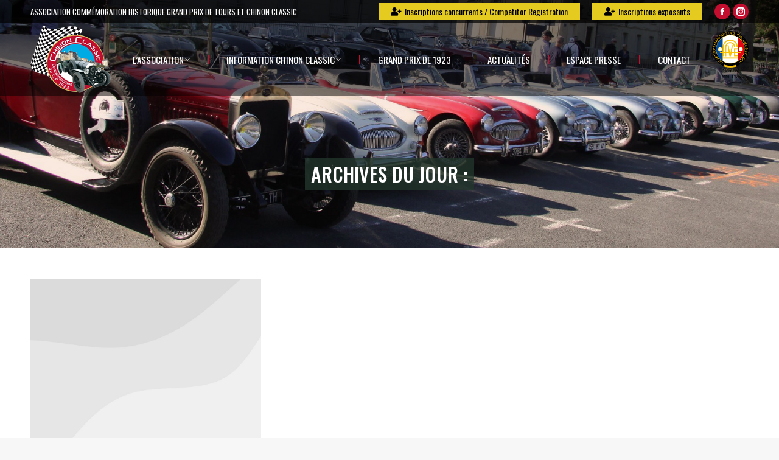

--- FILE ---
content_type: text/html; charset=UTF-8
request_url: https://chinonclassic.com/2016/06/22/
body_size: 13994
content:
<!DOCTYPE html>
<!--[if !(IE 6) | !(IE 7) | !(IE 8)  ]><!-->
<html lang="fr-FR" class="no-js">
<!--<![endif]-->
<head>
	<meta charset="UTF-8" />
		<meta name="viewport" content="width=device-width, initial-scale=1, maximum-scale=1, user-scalable=0">
		<meta name="theme-color" content="#c30e2f"/>	<link rel="profile" href="https://gmpg.org/xfn/11" />
	<meta name='robots' content='noindex, follow' />

	<!-- This site is optimized with the Yoast SEO plugin v23.0 - https://yoast.com/wordpress/plugins/seo/ -->
	<title>- Chinon Classic</title>
	<meta property="og:locale" content="fr_FR" />
	<meta property="og:type" content="website" />
	<meta property="og:title" content="- Chinon Classic" />
	<meta property="og:url" content="https://chinonclassic.com/2016/06/22/" />
	<meta property="og:site_name" content="Chinon Classic" />
	<meta name="twitter:card" content="summary_large_image" />
	<script type="application/ld+json" class="yoast-schema-graph">{"@context":"https://schema.org","@graph":[{"@type":"CollectionPage","@id":"https://chinonclassic.com/2016/06/22/","url":"https://chinonclassic.com/2016/06/22/","name":"- Chinon Classic","isPartOf":{"@id":"https://chinonclassic.com/#website"},"primaryImageOfPage":{"@id":"https://chinonclassic.com/2016/06/22/#primaryimage"},"image":{"@id":"https://chinonclassic.com/2016/06/22/#primaryimage"},"thumbnailUrl":"","breadcrumb":{"@id":"https://chinonclassic.com/2016/06/22/#breadcrumb"},"inLanguage":"fr-FR"},{"@type":"ImageObject","inLanguage":"fr-FR","@id":"https://chinonclassic.com/2016/06/22/#primaryimage","url":"","contentUrl":""},{"@type":"BreadcrumbList","@id":"https://chinonclassic.com/2016/06/22/#breadcrumb","itemListElement":[{"@type":"ListItem","position":1,"name":"Accueil","item":"https://chinonclassic.com/"},{"@type":"ListItem","position":2,"name":"Archives pour"}]},{"@type":"WebSite","@id":"https://chinonclassic.com/#website","url":"https://chinonclassic.com/","name":"Chinon Classic","description":"GRAND PRIX DE TOURS / CHINON CLASSIC","potentialAction":[{"@type":"SearchAction","target":{"@type":"EntryPoint","urlTemplate":"https://chinonclassic.com/?s={search_term_string}"},"query-input":"required name=search_term_string"}],"inLanguage":"fr-FR"}]}</script>
	<!-- / Yoast SEO plugin. -->


<link rel='dns-prefetch' href='//maps.googleapis.com' />
<link rel='dns-prefetch' href='//fonts.googleapis.com' />
<link rel="alternate" type="application/rss+xml" title="Chinon Classic &raquo; Flux" href="https://chinonclassic.com/feed/" />
<link rel="alternate" type="application/rss+xml" title="Chinon Classic &raquo; Flux des commentaires" href="https://chinonclassic.com/comments/feed/" />
<script>
window._wpemojiSettings = {"baseUrl":"https:\/\/s.w.org\/images\/core\/emoji\/15.0.3\/72x72\/","ext":".png","svgUrl":"https:\/\/s.w.org\/images\/core\/emoji\/15.0.3\/svg\/","svgExt":".svg","source":{"concatemoji":"https:\/\/chinonclassic.com\/wp-includes\/js\/wp-emoji-release.min.js?ver=6.6.4"}};
/*! This file is auto-generated */
!function(i,n){var o,s,e;function c(e){try{var t={supportTests:e,timestamp:(new Date).valueOf()};sessionStorage.setItem(o,JSON.stringify(t))}catch(e){}}function p(e,t,n){e.clearRect(0,0,e.canvas.width,e.canvas.height),e.fillText(t,0,0);var t=new Uint32Array(e.getImageData(0,0,e.canvas.width,e.canvas.height).data),r=(e.clearRect(0,0,e.canvas.width,e.canvas.height),e.fillText(n,0,0),new Uint32Array(e.getImageData(0,0,e.canvas.width,e.canvas.height).data));return t.every(function(e,t){return e===r[t]})}function u(e,t,n){switch(t){case"flag":return n(e,"\ud83c\udff3\ufe0f\u200d\u26a7\ufe0f","\ud83c\udff3\ufe0f\u200b\u26a7\ufe0f")?!1:!n(e,"\ud83c\uddfa\ud83c\uddf3","\ud83c\uddfa\u200b\ud83c\uddf3")&&!n(e,"\ud83c\udff4\udb40\udc67\udb40\udc62\udb40\udc65\udb40\udc6e\udb40\udc67\udb40\udc7f","\ud83c\udff4\u200b\udb40\udc67\u200b\udb40\udc62\u200b\udb40\udc65\u200b\udb40\udc6e\u200b\udb40\udc67\u200b\udb40\udc7f");case"emoji":return!n(e,"\ud83d\udc26\u200d\u2b1b","\ud83d\udc26\u200b\u2b1b")}return!1}function f(e,t,n){var r="undefined"!=typeof WorkerGlobalScope&&self instanceof WorkerGlobalScope?new OffscreenCanvas(300,150):i.createElement("canvas"),a=r.getContext("2d",{willReadFrequently:!0}),o=(a.textBaseline="top",a.font="600 32px Arial",{});return e.forEach(function(e){o[e]=t(a,e,n)}),o}function t(e){var t=i.createElement("script");t.src=e,t.defer=!0,i.head.appendChild(t)}"undefined"!=typeof Promise&&(o="wpEmojiSettingsSupports",s=["flag","emoji"],n.supports={everything:!0,everythingExceptFlag:!0},e=new Promise(function(e){i.addEventListener("DOMContentLoaded",e,{once:!0})}),new Promise(function(t){var n=function(){try{var e=JSON.parse(sessionStorage.getItem(o));if("object"==typeof e&&"number"==typeof e.timestamp&&(new Date).valueOf()<e.timestamp+604800&&"object"==typeof e.supportTests)return e.supportTests}catch(e){}return null}();if(!n){if("undefined"!=typeof Worker&&"undefined"!=typeof OffscreenCanvas&&"undefined"!=typeof URL&&URL.createObjectURL&&"undefined"!=typeof Blob)try{var e="postMessage("+f.toString()+"("+[JSON.stringify(s),u.toString(),p.toString()].join(",")+"));",r=new Blob([e],{type:"text/javascript"}),a=new Worker(URL.createObjectURL(r),{name:"wpTestEmojiSupports"});return void(a.onmessage=function(e){c(n=e.data),a.terminate(),t(n)})}catch(e){}c(n=f(s,u,p))}t(n)}).then(function(e){for(var t in e)n.supports[t]=e[t],n.supports.everything=n.supports.everything&&n.supports[t],"flag"!==t&&(n.supports.everythingExceptFlag=n.supports.everythingExceptFlag&&n.supports[t]);n.supports.everythingExceptFlag=n.supports.everythingExceptFlag&&!n.supports.flag,n.DOMReady=!1,n.readyCallback=function(){n.DOMReady=!0}}).then(function(){return e}).then(function(){var e;n.supports.everything||(n.readyCallback(),(e=n.source||{}).concatemoji?t(e.concatemoji):e.wpemoji&&e.twemoji&&(t(e.twemoji),t(e.wpemoji)))}))}((window,document),window._wpemojiSettings);
</script>
<style id='wp-emoji-styles-inline-css'>

	img.wp-smiley, img.emoji {
		display: inline !important;
		border: none !important;
		box-shadow: none !important;
		height: 1em !important;
		width: 1em !important;
		margin: 0 0.07em !important;
		vertical-align: -0.1em !important;
		background: none !important;
		padding: 0 !important;
	}
</style>
<link rel='stylesheet' id='wp-block-library-css' href='https://chinonclassic.com/wp-includes/css/dist/block-library/style.min.css?ver=6.6.4' media='all' />
<style id='wp-block-library-theme-inline-css'>
.wp-block-audio :where(figcaption){color:#555;font-size:13px;text-align:center}.is-dark-theme .wp-block-audio :where(figcaption){color:#ffffffa6}.wp-block-audio{margin:0 0 1em}.wp-block-code{border:1px solid #ccc;border-radius:4px;font-family:Menlo,Consolas,monaco,monospace;padding:.8em 1em}.wp-block-embed :where(figcaption){color:#555;font-size:13px;text-align:center}.is-dark-theme .wp-block-embed :where(figcaption){color:#ffffffa6}.wp-block-embed{margin:0 0 1em}.blocks-gallery-caption{color:#555;font-size:13px;text-align:center}.is-dark-theme .blocks-gallery-caption{color:#ffffffa6}:root :where(.wp-block-image figcaption){color:#555;font-size:13px;text-align:center}.is-dark-theme :root :where(.wp-block-image figcaption){color:#ffffffa6}.wp-block-image{margin:0 0 1em}.wp-block-pullquote{border-bottom:4px solid;border-top:4px solid;color:currentColor;margin-bottom:1.75em}.wp-block-pullquote cite,.wp-block-pullquote footer,.wp-block-pullquote__citation{color:currentColor;font-size:.8125em;font-style:normal;text-transform:uppercase}.wp-block-quote{border-left:.25em solid;margin:0 0 1.75em;padding-left:1em}.wp-block-quote cite,.wp-block-quote footer{color:currentColor;font-size:.8125em;font-style:normal;position:relative}.wp-block-quote.has-text-align-right{border-left:none;border-right:.25em solid;padding-left:0;padding-right:1em}.wp-block-quote.has-text-align-center{border:none;padding-left:0}.wp-block-quote.is-large,.wp-block-quote.is-style-large,.wp-block-quote.is-style-plain{border:none}.wp-block-search .wp-block-search__label{font-weight:700}.wp-block-search__button{border:1px solid #ccc;padding:.375em .625em}:where(.wp-block-group.has-background){padding:1.25em 2.375em}.wp-block-separator.has-css-opacity{opacity:.4}.wp-block-separator{border:none;border-bottom:2px solid;margin-left:auto;margin-right:auto}.wp-block-separator.has-alpha-channel-opacity{opacity:1}.wp-block-separator:not(.is-style-wide):not(.is-style-dots){width:100px}.wp-block-separator.has-background:not(.is-style-dots){border-bottom:none;height:1px}.wp-block-separator.has-background:not(.is-style-wide):not(.is-style-dots){height:2px}.wp-block-table{margin:0 0 1em}.wp-block-table td,.wp-block-table th{word-break:normal}.wp-block-table :where(figcaption){color:#555;font-size:13px;text-align:center}.is-dark-theme .wp-block-table :where(figcaption){color:#ffffffa6}.wp-block-video :where(figcaption){color:#555;font-size:13px;text-align:center}.is-dark-theme .wp-block-video :where(figcaption){color:#ffffffa6}.wp-block-video{margin:0 0 1em}:root :where(.wp-block-template-part.has-background){margin-bottom:0;margin-top:0;padding:1.25em 2.375em}
</style>
<style id='classic-theme-styles-inline-css'>
/*! This file is auto-generated */
.wp-block-button__link{color:#fff;background-color:#32373c;border-radius:9999px;box-shadow:none;text-decoration:none;padding:calc(.667em + 2px) calc(1.333em + 2px);font-size:1.125em}.wp-block-file__button{background:#32373c;color:#fff;text-decoration:none}
</style>
<style id='global-styles-inline-css'>
:root{--wp--preset--aspect-ratio--square: 1;--wp--preset--aspect-ratio--4-3: 4/3;--wp--preset--aspect-ratio--3-4: 3/4;--wp--preset--aspect-ratio--3-2: 3/2;--wp--preset--aspect-ratio--2-3: 2/3;--wp--preset--aspect-ratio--16-9: 16/9;--wp--preset--aspect-ratio--9-16: 9/16;--wp--preset--color--black: #000000;--wp--preset--color--cyan-bluish-gray: #abb8c3;--wp--preset--color--white: #FFF;--wp--preset--color--pale-pink: #f78da7;--wp--preset--color--vivid-red: #cf2e2e;--wp--preset--color--luminous-vivid-orange: #ff6900;--wp--preset--color--luminous-vivid-amber: #fcb900;--wp--preset--color--light-green-cyan: #7bdcb5;--wp--preset--color--vivid-green-cyan: #00d084;--wp--preset--color--pale-cyan-blue: #8ed1fc;--wp--preset--color--vivid-cyan-blue: #0693e3;--wp--preset--color--vivid-purple: #9b51e0;--wp--preset--color--accent: #c30e2f;--wp--preset--color--dark-gray: #111;--wp--preset--color--light-gray: #767676;--wp--preset--gradient--vivid-cyan-blue-to-vivid-purple: linear-gradient(135deg,rgba(6,147,227,1) 0%,rgb(155,81,224) 100%);--wp--preset--gradient--light-green-cyan-to-vivid-green-cyan: linear-gradient(135deg,rgb(122,220,180) 0%,rgb(0,208,130) 100%);--wp--preset--gradient--luminous-vivid-amber-to-luminous-vivid-orange: linear-gradient(135deg,rgba(252,185,0,1) 0%,rgba(255,105,0,1) 100%);--wp--preset--gradient--luminous-vivid-orange-to-vivid-red: linear-gradient(135deg,rgba(255,105,0,1) 0%,rgb(207,46,46) 100%);--wp--preset--gradient--very-light-gray-to-cyan-bluish-gray: linear-gradient(135deg,rgb(238,238,238) 0%,rgb(169,184,195) 100%);--wp--preset--gradient--cool-to-warm-spectrum: linear-gradient(135deg,rgb(74,234,220) 0%,rgb(151,120,209) 20%,rgb(207,42,186) 40%,rgb(238,44,130) 60%,rgb(251,105,98) 80%,rgb(254,248,76) 100%);--wp--preset--gradient--blush-light-purple: linear-gradient(135deg,rgb(255,206,236) 0%,rgb(152,150,240) 100%);--wp--preset--gradient--blush-bordeaux: linear-gradient(135deg,rgb(254,205,165) 0%,rgb(254,45,45) 50%,rgb(107,0,62) 100%);--wp--preset--gradient--luminous-dusk: linear-gradient(135deg,rgb(255,203,112) 0%,rgb(199,81,192) 50%,rgb(65,88,208) 100%);--wp--preset--gradient--pale-ocean: linear-gradient(135deg,rgb(255,245,203) 0%,rgb(182,227,212) 50%,rgb(51,167,181) 100%);--wp--preset--gradient--electric-grass: linear-gradient(135deg,rgb(202,248,128) 0%,rgb(113,206,126) 100%);--wp--preset--gradient--midnight: linear-gradient(135deg,rgb(2,3,129) 0%,rgb(40,116,252) 100%);--wp--preset--font-size--small: 13px;--wp--preset--font-size--medium: 20px;--wp--preset--font-size--large: 36px;--wp--preset--font-size--x-large: 42px;--wp--preset--spacing--20: 0.44rem;--wp--preset--spacing--30: 0.67rem;--wp--preset--spacing--40: 1rem;--wp--preset--spacing--50: 1.5rem;--wp--preset--spacing--60: 2.25rem;--wp--preset--spacing--70: 3.38rem;--wp--preset--spacing--80: 5.06rem;--wp--preset--shadow--natural: 6px 6px 9px rgba(0, 0, 0, 0.2);--wp--preset--shadow--deep: 12px 12px 50px rgba(0, 0, 0, 0.4);--wp--preset--shadow--sharp: 6px 6px 0px rgba(0, 0, 0, 0.2);--wp--preset--shadow--outlined: 6px 6px 0px -3px rgba(255, 255, 255, 1), 6px 6px rgba(0, 0, 0, 1);--wp--preset--shadow--crisp: 6px 6px 0px rgba(0, 0, 0, 1);}:where(.is-layout-flex){gap: 0.5em;}:where(.is-layout-grid){gap: 0.5em;}body .is-layout-flex{display: flex;}.is-layout-flex{flex-wrap: wrap;align-items: center;}.is-layout-flex > :is(*, div){margin: 0;}body .is-layout-grid{display: grid;}.is-layout-grid > :is(*, div){margin: 0;}:where(.wp-block-columns.is-layout-flex){gap: 2em;}:where(.wp-block-columns.is-layout-grid){gap: 2em;}:where(.wp-block-post-template.is-layout-flex){gap: 1.25em;}:where(.wp-block-post-template.is-layout-grid){gap: 1.25em;}.has-black-color{color: var(--wp--preset--color--black) !important;}.has-cyan-bluish-gray-color{color: var(--wp--preset--color--cyan-bluish-gray) !important;}.has-white-color{color: var(--wp--preset--color--white) !important;}.has-pale-pink-color{color: var(--wp--preset--color--pale-pink) !important;}.has-vivid-red-color{color: var(--wp--preset--color--vivid-red) !important;}.has-luminous-vivid-orange-color{color: var(--wp--preset--color--luminous-vivid-orange) !important;}.has-luminous-vivid-amber-color{color: var(--wp--preset--color--luminous-vivid-amber) !important;}.has-light-green-cyan-color{color: var(--wp--preset--color--light-green-cyan) !important;}.has-vivid-green-cyan-color{color: var(--wp--preset--color--vivid-green-cyan) !important;}.has-pale-cyan-blue-color{color: var(--wp--preset--color--pale-cyan-blue) !important;}.has-vivid-cyan-blue-color{color: var(--wp--preset--color--vivid-cyan-blue) !important;}.has-vivid-purple-color{color: var(--wp--preset--color--vivid-purple) !important;}.has-black-background-color{background-color: var(--wp--preset--color--black) !important;}.has-cyan-bluish-gray-background-color{background-color: var(--wp--preset--color--cyan-bluish-gray) !important;}.has-white-background-color{background-color: var(--wp--preset--color--white) !important;}.has-pale-pink-background-color{background-color: var(--wp--preset--color--pale-pink) !important;}.has-vivid-red-background-color{background-color: var(--wp--preset--color--vivid-red) !important;}.has-luminous-vivid-orange-background-color{background-color: var(--wp--preset--color--luminous-vivid-orange) !important;}.has-luminous-vivid-amber-background-color{background-color: var(--wp--preset--color--luminous-vivid-amber) !important;}.has-light-green-cyan-background-color{background-color: var(--wp--preset--color--light-green-cyan) !important;}.has-vivid-green-cyan-background-color{background-color: var(--wp--preset--color--vivid-green-cyan) !important;}.has-pale-cyan-blue-background-color{background-color: var(--wp--preset--color--pale-cyan-blue) !important;}.has-vivid-cyan-blue-background-color{background-color: var(--wp--preset--color--vivid-cyan-blue) !important;}.has-vivid-purple-background-color{background-color: var(--wp--preset--color--vivid-purple) !important;}.has-black-border-color{border-color: var(--wp--preset--color--black) !important;}.has-cyan-bluish-gray-border-color{border-color: var(--wp--preset--color--cyan-bluish-gray) !important;}.has-white-border-color{border-color: var(--wp--preset--color--white) !important;}.has-pale-pink-border-color{border-color: var(--wp--preset--color--pale-pink) !important;}.has-vivid-red-border-color{border-color: var(--wp--preset--color--vivid-red) !important;}.has-luminous-vivid-orange-border-color{border-color: var(--wp--preset--color--luminous-vivid-orange) !important;}.has-luminous-vivid-amber-border-color{border-color: var(--wp--preset--color--luminous-vivid-amber) !important;}.has-light-green-cyan-border-color{border-color: var(--wp--preset--color--light-green-cyan) !important;}.has-vivid-green-cyan-border-color{border-color: var(--wp--preset--color--vivid-green-cyan) !important;}.has-pale-cyan-blue-border-color{border-color: var(--wp--preset--color--pale-cyan-blue) !important;}.has-vivid-cyan-blue-border-color{border-color: var(--wp--preset--color--vivid-cyan-blue) !important;}.has-vivid-purple-border-color{border-color: var(--wp--preset--color--vivid-purple) !important;}.has-vivid-cyan-blue-to-vivid-purple-gradient-background{background: var(--wp--preset--gradient--vivid-cyan-blue-to-vivid-purple) !important;}.has-light-green-cyan-to-vivid-green-cyan-gradient-background{background: var(--wp--preset--gradient--light-green-cyan-to-vivid-green-cyan) !important;}.has-luminous-vivid-amber-to-luminous-vivid-orange-gradient-background{background: var(--wp--preset--gradient--luminous-vivid-amber-to-luminous-vivid-orange) !important;}.has-luminous-vivid-orange-to-vivid-red-gradient-background{background: var(--wp--preset--gradient--luminous-vivid-orange-to-vivid-red) !important;}.has-very-light-gray-to-cyan-bluish-gray-gradient-background{background: var(--wp--preset--gradient--very-light-gray-to-cyan-bluish-gray) !important;}.has-cool-to-warm-spectrum-gradient-background{background: var(--wp--preset--gradient--cool-to-warm-spectrum) !important;}.has-blush-light-purple-gradient-background{background: var(--wp--preset--gradient--blush-light-purple) !important;}.has-blush-bordeaux-gradient-background{background: var(--wp--preset--gradient--blush-bordeaux) !important;}.has-luminous-dusk-gradient-background{background: var(--wp--preset--gradient--luminous-dusk) !important;}.has-pale-ocean-gradient-background{background: var(--wp--preset--gradient--pale-ocean) !important;}.has-electric-grass-gradient-background{background: var(--wp--preset--gradient--electric-grass) !important;}.has-midnight-gradient-background{background: var(--wp--preset--gradient--midnight) !important;}.has-small-font-size{font-size: var(--wp--preset--font-size--small) !important;}.has-medium-font-size{font-size: var(--wp--preset--font-size--medium) !important;}.has-large-font-size{font-size: var(--wp--preset--font-size--large) !important;}.has-x-large-font-size{font-size: var(--wp--preset--font-size--x-large) !important;}
:where(.wp-block-post-template.is-layout-flex){gap: 1.25em;}:where(.wp-block-post-template.is-layout-grid){gap: 1.25em;}
:where(.wp-block-columns.is-layout-flex){gap: 2em;}:where(.wp-block-columns.is-layout-grid){gap: 2em;}
:root :where(.wp-block-pullquote){font-size: 1.5em;line-height: 1.6;}
</style>
<link rel='stylesheet' id='contact-form-7-css' href='https://chinonclassic.com/wp-content/plugins/contact-form-7/includes/css/styles.css?ver=5.9.7' media='all' />
<link rel='stylesheet' id='the7-font-css' href='https://chinonclassic.com/wp-content/themes/dt-the7/fonts/icomoon-the7-font/icomoon-the7-font.min.css?ver=11.14.2' media='all' />
<link rel='stylesheet' id='the7-awesome-fonts-css' href='https://chinonclassic.com/wp-content/themes/dt-the7/fonts/FontAwesome/css/all.min.css?ver=11.14.2' media='all' />
<link rel='stylesheet' id='the7-awesome-fonts-back-css' href='https://chinonclassic.com/wp-content/themes/dt-the7/fonts/FontAwesome/back-compat.min.css?ver=11.14.2' media='all' />
<link rel='stylesheet' id='the7-Defaults-css' href='https://chinonclassic.com/wp-content/uploads/smile_fonts/Defaults/Defaults.css?ver=6.6.4' media='all' />
<link rel='stylesheet' id='dt-web-fonts-css' href='https://fonts.googleapis.com/css?family=Roboto:400,500,600,700%7CRoboto+Condensed:400,600,700%7COswald:400,500,600,700%7CLato:400,600,700' media='all' />
<link rel='stylesheet' id='dt-main-css' href='https://chinonclassic.com/wp-content/themes/dt-the7/css/main.min.css?ver=11.14.2' media='all' />
<link rel='stylesheet' id='the7-custom-scrollbar-css' href='https://chinonclassic.com/wp-content/themes/dt-the7/lib/custom-scrollbar/custom-scrollbar.min.css?ver=11.14.2' media='all' />
<link rel='stylesheet' id='the7-wpbakery-css' href='https://chinonclassic.com/wp-content/themes/dt-the7/css/wpbakery.min.css?ver=11.14.2' media='all' />
<link rel='stylesheet' id='the7-core-css' href='https://chinonclassic.com/wp-content/plugins/dt-the7-core/assets/css/post-type.min.css?ver=2.7.10' media='all' />
<link rel='stylesheet' id='the7-css-vars-css' href='https://chinonclassic.com/wp-content/uploads/the7-css/css-vars.css?ver=7950a102ad28' media='all' />
<link rel='stylesheet' id='dt-custom-css' href='https://chinonclassic.com/wp-content/uploads/the7-css/custom.css?ver=7950a102ad28' media='all' />
<link rel='stylesheet' id='dt-media-css' href='https://chinonclassic.com/wp-content/uploads/the7-css/media.css?ver=7950a102ad28' media='all' />
<link rel='stylesheet' id='the7-mega-menu-css' href='https://chinonclassic.com/wp-content/uploads/the7-css/mega-menu.css?ver=7950a102ad28' media='all' />
<link rel='stylesheet' id='the7-elements-albums-portfolio-css' href='https://chinonclassic.com/wp-content/uploads/the7-css/the7-elements-albums-portfolio.css?ver=7950a102ad28' media='all' />
<link rel='stylesheet' id='the7-elements-css' href='https://chinonclassic.com/wp-content/uploads/the7-css/post-type-dynamic.css?ver=7950a102ad28' media='all' />
<link rel='stylesheet' id='style-css' href='https://chinonclassic.com/wp-content/themes/dt-the7/style.css?ver=11.14.2' media='all' />
<link rel='stylesheet' id='ultimate-vc-addons-style-min-css' href='https://chinonclassic.com/wp-content/plugins/Ultimate_VC_Addons/assets/min-css/ultimate.min.css?ver=3.19.22' media='all' />
<link rel='stylesheet' id='ultimate-vc-addons-icons-css' href='https://chinonclassic.com/wp-content/plugins/Ultimate_VC_Addons/assets/css/icons.css?ver=3.19.22' media='all' />
<link rel='stylesheet' id='ultimate-vc-addons-vidcons-css' href='https://chinonclassic.com/wp-content/plugins/Ultimate_VC_Addons/assets/fonts/vidcons.css?ver=3.19.22' media='all' />
<script src="https://chinonclassic.com/wp-includes/js/jquery/jquery.min.js?ver=3.7.1" id="jquery-core-js"></script>
<script src="https://chinonclassic.com/wp-includes/js/jquery/jquery-migrate.min.js?ver=3.4.1" id="jquery-migrate-js"></script>
<script id="dt-above-fold-js-extra">
var dtLocal = {"themeUrl":"https:\/\/chinonclassic.com\/wp-content\/themes\/dt-the7","passText":"Pour voir ce contenu, entrer le mots de passe:","moreButtonText":{"loading":"Chargement...","loadMore":"Charger la suite"},"postID":"6625","ajaxurl":"https:\/\/chinonclassic.com\/wp-admin\/admin-ajax.php","REST":{"baseUrl":"https:\/\/chinonclassic.com\/wp-json\/the7\/v1","endpoints":{"sendMail":"\/send-mail"}},"contactMessages":{"required":"One or more fields have an error. Please check and try again.","terms":"Please accept the privacy policy.","fillTheCaptchaError":"Please, fill the captcha."},"captchaSiteKey":"","ajaxNonce":"adf717c209","pageData":{"type":"archive","template":"archive","layout":"masonry"},"themeSettings":{"smoothScroll":"off","lazyLoading":false,"desktopHeader":{"height":120},"ToggleCaptionEnabled":"disabled","ToggleCaption":"Navigation","floatingHeader":{"showAfter":140,"showMenu":true,"height":60,"logo":{"showLogo":true,"html":"<img class=\" preload-me\" src=\"https:\/\/chinonclassic.com\/wp-content\/uploads\/2019\/02\/logomobile.png\" srcset=\"https:\/\/chinonclassic.com\/wp-content\/uploads\/2019\/02\/logomobile.png 65w\" width=\"65\" height=\"65\"   sizes=\"65px\" alt=\"Chinon Classic\" \/>","url":"https:\/\/chinonclassic.com\/"}},"topLine":{"floatingTopLine":{"logo":{"showLogo":false,"html":""}}},"mobileHeader":{"firstSwitchPoint":1050,"secondSwitchPoint":778,"firstSwitchPointHeight":80,"secondSwitchPointHeight":60,"mobileToggleCaptionEnabled":"disabled","mobileToggleCaption":"Menu"},"stickyMobileHeaderFirstSwitch":{"logo":{"html":"<img class=\" preload-me\" src=\"https:\/\/chinonclassic.com\/wp-content\/uploads\/2019\/02\/logomobile.png\" srcset=\"https:\/\/chinonclassic.com\/wp-content\/uploads\/2019\/02\/logomobile.png 65w\" width=\"65\" height=\"65\"   sizes=\"65px\" alt=\"Chinon Classic\" \/>"}},"stickyMobileHeaderSecondSwitch":{"logo":{"html":"<img class=\" preload-me\" src=\"https:\/\/chinonclassic.com\/wp-content\/uploads\/2019\/02\/logomobile.png\" srcset=\"https:\/\/chinonclassic.com\/wp-content\/uploads\/2019\/02\/logomobile.png 65w\" width=\"65\" height=\"65\"   sizes=\"65px\" alt=\"Chinon Classic\" \/>"}},"sidebar":{"switchPoint":990},"boxedWidth":"1340px"},"VCMobileScreenWidth":"768"};
var dtShare = {"shareButtonText":{"facebook":"Share on Facebook","twitter":"Share on X","pinterest":"Pin it","linkedin":"Share on Linkedin","whatsapp":"Share on Whatsapp"},"overlayOpacity":"85"};
</script>
<script src="https://chinonclassic.com/wp-content/themes/dt-the7/js/above-the-fold.min.js?ver=11.14.2" id="dt-above-fold-js"></script>
<script src="https://chinonclassic.com/wp-content/plugins/Ultimate_VC_Addons/assets/min-js/modernizr-custom.min.js?ver=3.19.22" id="ultimate-vc-addons-modernizr-js"></script>
<script src="https://chinonclassic.com/wp-content/plugins/Ultimate_VC_Addons/assets/min-js/jquery-ui.min.js?ver=3.19.22" id="jquery_ui-js"></script>
<script src="https://maps.googleapis.com/maps/api/js" id="ultimate-vc-addons-googleapis-js"></script>
<script src="https://chinonclassic.com/wp-includes/js/jquery/ui/core.min.js?ver=1.13.3" id="jquery-ui-core-js"></script>
<script src="https://chinonclassic.com/wp-includes/js/jquery/ui/mouse.min.js?ver=1.13.3" id="jquery-ui-mouse-js"></script>
<script src="https://chinonclassic.com/wp-includes/js/jquery/ui/slider.min.js?ver=1.13.3" id="jquery-ui-slider-js"></script>
<script src="https://chinonclassic.com/wp-content/plugins/Ultimate_VC_Addons/assets/min-js/jquery-ui-labeledslider.min.js?ver=3.19.22" id="ultimate-vc-addons_range_tick-js"></script>
<script src="https://chinonclassic.com/wp-content/plugins/Ultimate_VC_Addons/assets/min-js/ultimate.min.js?ver=3.19.22" id="ultimate-vc-addons-script-js"></script>
<script src="https://chinonclassic.com/wp-content/plugins/Ultimate_VC_Addons/assets/min-js/modal-all.min.js?ver=3.19.22" id="ultimate-vc-addons-modal-all-js"></script>
<script src="https://chinonclassic.com/wp-content/plugins/Ultimate_VC_Addons/assets/min-js/jparallax.min.js?ver=3.19.22" id="ultimate-vc-addons-jquery.shake-js"></script>
<script src="https://chinonclassic.com/wp-content/plugins/Ultimate_VC_Addons/assets/min-js/vhparallax.min.js?ver=3.19.22" id="ultimate-vc-addons-jquery.vhparallax-js"></script>
<script src="https://chinonclassic.com/wp-content/plugins/Ultimate_VC_Addons/assets/min-js/ultimate_bg.min.js?ver=3.19.22" id="ultimate-vc-addons-row-bg-js"></script>
<script src="https://chinonclassic.com/wp-content/plugins/Ultimate_VC_Addons/assets/min-js/mb-YTPlayer.min.js?ver=3.19.22" id="ultimate-vc-addons-jquery.ytplayer-js"></script>
<script></script><link rel="https://api.w.org/" href="https://chinonclassic.com/wp-json/" /><link rel="EditURI" type="application/rsd+xml" title="RSD" href="https://chinonclassic.com/xmlrpc.php?rsd" />
<meta name="generator" content="WordPress 6.6.4" />
<meta name="generator" content="Powered by WPBakery Page Builder - drag and drop page builder for WordPress."/>
<meta name="generator" content="Powered by Slider Revolution 6.7.15 - responsive, Mobile-Friendly Slider Plugin for WordPress with comfortable drag and drop interface." />
<link rel="icon" href="https://chinonclassic.com/wp-content/uploads/2023/10/logo-110.png" type="image/png" sizes="16x16"/><script>function setREVStartSize(e){
			//window.requestAnimationFrame(function() {
				window.RSIW = window.RSIW===undefined ? window.innerWidth : window.RSIW;
				window.RSIH = window.RSIH===undefined ? window.innerHeight : window.RSIH;
				try {
					var pw = document.getElementById(e.c).parentNode.offsetWidth,
						newh;
					pw = pw===0 || isNaN(pw) || (e.l=="fullwidth" || e.layout=="fullwidth") ? window.RSIW : pw;
					e.tabw = e.tabw===undefined ? 0 : parseInt(e.tabw);
					e.thumbw = e.thumbw===undefined ? 0 : parseInt(e.thumbw);
					e.tabh = e.tabh===undefined ? 0 : parseInt(e.tabh);
					e.thumbh = e.thumbh===undefined ? 0 : parseInt(e.thumbh);
					e.tabhide = e.tabhide===undefined ? 0 : parseInt(e.tabhide);
					e.thumbhide = e.thumbhide===undefined ? 0 : parseInt(e.thumbhide);
					e.mh = e.mh===undefined || e.mh=="" || e.mh==="auto" ? 0 : parseInt(e.mh,0);
					if(e.layout==="fullscreen" || e.l==="fullscreen")
						newh = Math.max(e.mh,window.RSIH);
					else{
						e.gw = Array.isArray(e.gw) ? e.gw : [e.gw];
						for (var i in e.rl) if (e.gw[i]===undefined || e.gw[i]===0) e.gw[i] = e.gw[i-1];
						e.gh = e.el===undefined || e.el==="" || (Array.isArray(e.el) && e.el.length==0)? e.gh : e.el;
						e.gh = Array.isArray(e.gh) ? e.gh : [e.gh];
						for (var i in e.rl) if (e.gh[i]===undefined || e.gh[i]===0) e.gh[i] = e.gh[i-1];
											
						var nl = new Array(e.rl.length),
							ix = 0,
							sl;
						e.tabw = e.tabhide>=pw ? 0 : e.tabw;
						e.thumbw = e.thumbhide>=pw ? 0 : e.thumbw;
						e.tabh = e.tabhide>=pw ? 0 : e.tabh;
						e.thumbh = e.thumbhide>=pw ? 0 : e.thumbh;
						for (var i in e.rl) nl[i] = e.rl[i]<window.RSIW ? 0 : e.rl[i];
						sl = nl[0];
						for (var i in nl) if (sl>nl[i] && nl[i]>0) { sl = nl[i]; ix=i;}
						var m = pw>(e.gw[ix]+e.tabw+e.thumbw) ? 1 : (pw-(e.tabw+e.thumbw)) / (e.gw[ix]);
						newh =  (e.gh[ix] * m) + (e.tabh + e.thumbh);
					}
					var el = document.getElementById(e.c);
					if (el!==null && el) el.style.height = newh+"px";
					el = document.getElementById(e.c+"_wrapper");
					if (el!==null && el) {
						el.style.height = newh+"px";
						el.style.display = "block";
					}
				} catch(e){
					console.log("Failure at Presize of Slider:" + e)
				}
			//});
		  };</script>
<noscript><style> .wpb_animate_when_almost_visible { opacity: 1; }</style></noscript><!-- Global site tag (gtag.js) - Google Analytics -->
<script async src="https://www.googletagmanager.com/gtag/js?id=UA-272654-25"></script>
<script>
  window.dataLayer = window.dataLayer || [];
  function gtag(){dataLayer.push(arguments);}
  gtag('js', new Date());

  gtag('config', 'UA-272654-25');
</script>
<style id='the7-custom-inline-css' type='text/css'>
.page-title .hgroup {
    overflow: hidden;
    background-color: #22362bc4;
    padding-left: 10px;
    padding-right: 10px;
    padding-top: 9px;
    padding-bottom: 10px;
}
</style>
</head>
<body id="the7-body" class="archive date wp-embed-responsive the7-core-ver-2.7.10 layout-masonry description-under-image transparent dt-responsive-on right-mobile-menu-close-icon ouside-menu-close-icon mobile-hamburger-close-bg-enable mobile-hamburger-close-bg-hover-enable  fade-medium-mobile-menu-close-icon fade-medium-menu-close-icon srcset-enabled btn-flat custom-btn-color custom-btn-hover-color phantom-fade phantom-shadow-decoration phantom-custom-logo-on sticky-mobile-header top-header first-switch-logo-center first-switch-menu-right second-switch-logo-center second-switch-menu-right right-mobile-menu layzr-loading-on popup-message-style the7-ver-11.14.2 dt-fa-compatibility wpb-js-composer js-comp-ver-7.7.2 vc_responsive">
<!-- The7 11.14.2 -->

<div id="page" >
	<a class="skip-link screen-reader-text" href="#content">Contenu en pleine largeur</a>

<div class="masthead inline-header justify widgets dividers shadow-decoration shadow-mobile-header-decoration small-mobile-menu-icon dt-parent-menu-clickable show-sub-menu-on-hover show-device-logo show-mobile-logo"  role="banner">

	<div class="top-bar top-bar-line-hide">
	<div class="top-bar-bg" ></div>
	<div class="left-widgets mini-widgets"><div class="text-area show-on-desktop hide-on-first-switch hide-on-second-switch"><p>ASSOCIATION COMMÉMORATION HISTORIQUE GRAND PRIX DE TOURS ET CHINON CLASSIC</p>
</div></div><div class="right-widgets mini-widgets"><a href="/inscriptions/" class="microwidget-btn mini-button header-elements-button-1 show-on-desktop in-menu-first-switch in-menu-second-switch microwidget-btn-bg-on microwidget-btn-hover-bg-on border-off hover-border-on btn-icon-align-left" ><i class="fas fa-user-plus"></i><span>Inscriptions concurrents / Competitor Registration</span></a><a href="/village-exposants/" class="microwidget-btn mini-button header-elements-button-2 show-on-desktop in-menu-first-switch in-menu-second-switch microwidget-btn-bg-on microwidget-btn-hover-bg-on border-off hover-border-on btn-icon-align-left" ><i class="fas fa-user-plus"></i><span>Inscriptions exposants</span></a><div class="soc-ico show-on-desktop in-top-bar-right in-menu-second-switch accent-bg disabled-border border-off hover-custom-bg hover-disabled-border  hover-border-off"><a title="Facebook page opens in new window" href="https://www.facebook.com/GrandPrixDeTours/" target="_blank" class="facebook"><span class="soc-font-icon"></span><span class="screen-reader-text">Facebook page opens in new window</span></a><a title="Instagram page opens in new window" href="https://www.instagram.com/chinonclassic/?hl=fr" target="_blank" class="instagram"><span class="soc-font-icon"></span><span class="screen-reader-text">Instagram page opens in new window</span></a></div></div></div>

	<header class="header-bar">

		<div class="branding">
	<div id="site-title" class="assistive-text">Chinon Classic</div>
	<div id="site-description" class="assistive-text">GRAND PRIX DE TOURS / CHINON CLASSIC</div>
	<a class="" href="https://chinonclassic.com/"><img class=" preload-me" src="https://chinonclassic.com/wp-content/uploads/2023/10/logo.png" srcset="https://chinonclassic.com/wp-content/uploads/2023/10/logo.png 133w" width="133" height="110"   sizes="133px" alt="Chinon Classic" /><img class="mobile-logo preload-me" src="https://chinonclassic.com/wp-content/uploads/2019/02/logomobile.png" srcset="https://chinonclassic.com/wp-content/uploads/2019/02/logomobile.png 65w" width="65" height="65"   sizes="65px" alt="Chinon Classic" /></a></div>

		<ul id="primary-menu" class="main-nav underline-decoration upwards-line level-arrows-on outside-item-remove-margin"><li class="menu-item menu-item-type-post_type menu-item-object-page menu-item-has-children menu-item-11373 first has-children depth-0"><a href='https://chinonclassic.com/organisation-de-lassociation/' data-level='1'><span class="menu-item-text"><span class="menu-text">L&rsquo;association</span></span></a><ul class="sub-nav hover-style-bg level-arrows-on"><li class="menu-item menu-item-type-post_type menu-item-object-page menu-item-11560 first depth-1"><a href='https://chinonclassic.com/organisation-de-lassociation/' data-level='2'><span class="menu-item-text"><span class="menu-text">Organisation de l&rsquo;association</span></span></a></li> <li class="menu-item menu-item-type-post_type menu-item-object-page menu-item-11378 depth-1"><a href='https://chinonclassic.com/partenaires-associes-du-grand-prix-de-tours/' data-level='2'><span class="menu-item-text"><span class="menu-text">Partenaires associés du Grand Prix de Tours</span></span></a></li> </ul></li> <li class="menu-item menu-item-type-post_type menu-item-object-page menu-item-has-children menu-item-11278 has-children depth-0"><a href='https://chinonclassic.com/programme-du-week-end/' data-level='1'><span class="menu-item-text"><span class="menu-text">INFORMATION CHINON CLASSIC</span></span></a><ul class="sub-nav hover-style-bg level-arrows-on"><li class="menu-item menu-item-type-post_type menu-item-object-page menu-item-11422 first depth-1"><a href='https://chinonclassic.com/programme-du-week-end/' data-level='2'><span class="menu-item-text"><span class="menu-text">INFORMATION CHINON CLASSIC</span></span></a></li> <li class="menu-item menu-item-type-post_type menu-item-object-page menu-item-11360 depth-1"><a href='https://chinonclassic.com/liste-des-concurrents/' data-level='2'><span class="menu-item-text"><span class="menu-text">Liste des concurrents 2026</span></span></a></li> <li class="menu-item menu-item-type-post_type menu-item-object-page menu-item-11281 depth-1"><a href='https://chinonclassic.com/guide-du-spectateur-du-grand-prix-de-tours/' data-level='2'><span class="menu-item-text"><span class="menu-text">Guide du Spectateur</span></span></a></li> <li class="menu-item menu-item-type-post_type menu-item-object-page menu-item-11282 depth-1"><a href='https://chinonclassic.com/guide-du-concurrent-du-grand-prix-de-tours/' data-level='2'><span class="menu-item-text"><span class="menu-text">Guide du concurrent</span></span></a></li> <li class="menu-item menu-item-type-post_type menu-item-object-page menu-item-12320 depth-1"><a href='https://chinonclassic.com/guide-de-lexposant/' data-level='2'><span class="menu-item-text"><span class="menu-text">Guide de l’exposant</span></span></a></li> <li class="menu-item menu-item-type-post_type menu-item-object-page menu-item-12491 depth-1"><a href='https://chinonclassic.com/adresses-pour-vous-loger/' data-level='2'><span class="menu-item-text"><span class="menu-text">Adresses pour vous loger</span></span></a></li> <li class="menu-item menu-item-type-post_type menu-item-object-page menu-item-11361 depth-1"><a href='https://chinonclassic.com/editions-precedentes-du-grand-prix-de-tours/' data-level='2'><span class="menu-item-text"><span class="menu-text">Editions précédentes du Grand Prix de Tours</span></span></a></li> <li class="menu-item menu-item-type-post_type menu-item-object-page menu-item-13082 depth-1"><a href='https://chinonclassic.com/videos/' data-level='2'><span class="menu-item-text"><span class="menu-text">Vidéos</span></span></a></li> </ul></li> <li class="menu-item menu-item-type-post_type menu-item-object-page menu-item-11279 depth-0"><a href='https://chinonclassic.com/grand-prix-de-tours-de-1923/' data-level='1'><span class="menu-item-text"><span class="menu-text">Grand Prix de 1923</span></span></a></li> <li class="menu-item menu-item-type-post_type menu-item-object-page menu-item-11280 depth-0"><a href='https://chinonclassic.com/actualites-gp/' data-level='1'><span class="menu-item-text"><span class="menu-text">Actualités</span></span></a></li> <li class="menu-item menu-item-type-post_type menu-item-object-page menu-item-11283 depth-0"><a href='https://chinonclassic.com/espace-presse/' data-level='1'><span class="menu-item-text"><span class="menu-text">Espace presse</span></span></a></li> <li class="menu-item menu-item-type-post_type menu-item-object-page menu-item-11352 last depth-0"><a href='https://chinonclassic.com/contact/' data-level='1'><span class="menu-item-text"><span class="menu-text">Contact</span></span></a></li> </ul>
		<div class="mini-widgets"><div class="text-area show-on-desktop hide-on-first-switch hide-on-second-switch"><p><img class="alignnone size-full wp-image-11377" src="https://chinonclassic.com/wp-content/uploads/2019/04/ffve.png" alt="" width="60" height="80" /></p>
</div></div>
	</header>

</div>
<div role="navigation" class="dt-mobile-header mobile-menu-show-divider">
	<div class="dt-close-mobile-menu-icon"><div class="close-line-wrap"><span class="close-line"></span><span class="close-line"></span><span class="close-line"></span></div></div>	<ul id="mobile-menu" class="mobile-main-nav">
		<li class="menu-item menu-item-type-post_type menu-item-object-page menu-item-has-children menu-item-11373 first has-children depth-0"><a href='https://chinonclassic.com/organisation-de-lassociation/' data-level='1'><span class="menu-item-text"><span class="menu-text">L&rsquo;association</span></span></a><ul class="sub-nav hover-style-bg level-arrows-on"><li class="menu-item menu-item-type-post_type menu-item-object-page menu-item-11560 first depth-1"><a href='https://chinonclassic.com/organisation-de-lassociation/' data-level='2'><span class="menu-item-text"><span class="menu-text">Organisation de l&rsquo;association</span></span></a></li> <li class="menu-item menu-item-type-post_type menu-item-object-page menu-item-11378 depth-1"><a href='https://chinonclassic.com/partenaires-associes-du-grand-prix-de-tours/' data-level='2'><span class="menu-item-text"><span class="menu-text">Partenaires associés du Grand Prix de Tours</span></span></a></li> </ul></li> <li class="menu-item menu-item-type-post_type menu-item-object-page menu-item-has-children menu-item-11278 has-children depth-0"><a href='https://chinonclassic.com/programme-du-week-end/' data-level='1'><span class="menu-item-text"><span class="menu-text">INFORMATION CHINON CLASSIC</span></span></a><ul class="sub-nav hover-style-bg level-arrows-on"><li class="menu-item menu-item-type-post_type menu-item-object-page menu-item-11422 first depth-1"><a href='https://chinonclassic.com/programme-du-week-end/' data-level='2'><span class="menu-item-text"><span class="menu-text">INFORMATION CHINON CLASSIC</span></span></a></li> <li class="menu-item menu-item-type-post_type menu-item-object-page menu-item-11360 depth-1"><a href='https://chinonclassic.com/liste-des-concurrents/' data-level='2'><span class="menu-item-text"><span class="menu-text">Liste des concurrents 2026</span></span></a></li> <li class="menu-item menu-item-type-post_type menu-item-object-page menu-item-11281 depth-1"><a href='https://chinonclassic.com/guide-du-spectateur-du-grand-prix-de-tours/' data-level='2'><span class="menu-item-text"><span class="menu-text">Guide du Spectateur</span></span></a></li> <li class="menu-item menu-item-type-post_type menu-item-object-page menu-item-11282 depth-1"><a href='https://chinonclassic.com/guide-du-concurrent-du-grand-prix-de-tours/' data-level='2'><span class="menu-item-text"><span class="menu-text">Guide du concurrent</span></span></a></li> <li class="menu-item menu-item-type-post_type menu-item-object-page menu-item-12320 depth-1"><a href='https://chinonclassic.com/guide-de-lexposant/' data-level='2'><span class="menu-item-text"><span class="menu-text">Guide de l’exposant</span></span></a></li> <li class="menu-item menu-item-type-post_type menu-item-object-page menu-item-12491 depth-1"><a href='https://chinonclassic.com/adresses-pour-vous-loger/' data-level='2'><span class="menu-item-text"><span class="menu-text">Adresses pour vous loger</span></span></a></li> <li class="menu-item menu-item-type-post_type menu-item-object-page menu-item-11361 depth-1"><a href='https://chinonclassic.com/editions-precedentes-du-grand-prix-de-tours/' data-level='2'><span class="menu-item-text"><span class="menu-text">Editions précédentes du Grand Prix de Tours</span></span></a></li> <li class="menu-item menu-item-type-post_type menu-item-object-page menu-item-13082 depth-1"><a href='https://chinonclassic.com/videos/' data-level='2'><span class="menu-item-text"><span class="menu-text">Vidéos</span></span></a></li> </ul></li> <li class="menu-item menu-item-type-post_type menu-item-object-page menu-item-11279 depth-0"><a href='https://chinonclassic.com/grand-prix-de-tours-de-1923/' data-level='1'><span class="menu-item-text"><span class="menu-text">Grand Prix de 1923</span></span></a></li> <li class="menu-item menu-item-type-post_type menu-item-object-page menu-item-11280 depth-0"><a href='https://chinonclassic.com/actualites-gp/' data-level='1'><span class="menu-item-text"><span class="menu-text">Actualités</span></span></a></li> <li class="menu-item menu-item-type-post_type menu-item-object-page menu-item-11283 depth-0"><a href='https://chinonclassic.com/espace-presse/' data-level='1'><span class="menu-item-text"><span class="menu-text">Espace presse</span></span></a></li> <li class="menu-item menu-item-type-post_type menu-item-object-page menu-item-11352 last depth-0"><a href='https://chinonclassic.com/contact/' data-level='1'><span class="menu-item-text"><span class="menu-text">Contact</span></span></a></li> 	</ul>
	<div class='mobile-mini-widgets-in-menu'></div>
</div>

		<div class="page-title title-center solid-bg breadcrumbs-off breadcrumbs-mobile-off breadcrumbs-bg page-title-responsive-enabled bg-img-enabled">
			<div class="wf-wrap">

				<div class="page-title-head hgroup"><h1 >Archives du jour : <span></span></h1></div>			</div>
		</div>

		

<div id="main" class="sidebar-none sidebar-divider-off">

	
	<div class="main-gradient"></div>
	<div class="wf-wrap">
	<div class="wf-container-main">

	

	<!-- Content -->
	<div id="content" class="content" role="main">

		<div class="wf-container loading-effect-fade-in iso-container bg-under-post description-under-image content-align-left" data-padding="10px" data-cur-page="1" data-width="320px" data-columns="3">
<div class="wf-cell iso-item" data-post-id="6625" data-date="2016-06-22T13:40:13+02:00" data-name="Retour sur la BMW 327/28">
	<article class="post post-6625 type-post status-publish format-standard has-post-thumbnail hentry category-actualites-generales category-historique-vehicule category-2 category-3 bg-on fullwidth-img description-off">

		
			<div class="blog-media wf-td">

				<p><a href="https://chinonclassic.com/retour-sur-la-bmw-32728/" class="alignnone rollover layzr-bg" ><img class="preload-me iso-lazy-load aspect" src="data:image/svg+xml,%3Csvg%20xmlns%3D&#39;http%3A%2F%2Fwww.w3.org%2F2000%2Fsvg&#39;%20viewBox%3D&#39;0%200%20650%20455&#39;%2F%3E" data-src="https://chinonclassic.com/wp-content/themes/dt-the7/images/noimage.jpg" data-srcset="https://chinonclassic.com/wp-content/themes/dt-the7/images/noimage.jpg 650w" loading="eager" style="--ratio: 650 / 455" sizes="(max-width: 650px) 100vw, 650px" alt=""  width="650" height="455"  /></a></p>
			</div>

		
		<div class="blog-content wf-td">
			<h3 class="entry-title"><a href="https://chinonclassic.com/retour-sur-la-bmw-32728/" title="Retour sur la BMW 327/28" rel="bookmark">Retour sur la BMW 327/28</a></h3>

			<div class="entry-meta"><span class="category-link"><a href="https://chinonclassic.com/category/actualites-generales/" >Actualités générales</a>, <a href="https://chinonclassic.com/category/historique-vehicule/" >Historique véhicule</a></span><a class="author vcard" href="https://chinonclassic.com/author/edog/" title="Voir tous les articles par edog" rel="author">Par <span class="fn">edog</span></a><a href="https://chinonclassic.com/2016/06/22/" title="13 h 40 min" class="data-link" rel="bookmark"><time class="entry-date updated" datetime="2016-06-22T13:40:13+02:00"></time></a></div><p>Le Grand Prix de Tours 2016 rend hommage à la marque BMW qui fête cette année son centenaire. A évènement exceptionnel, plateau exceptionnel, avec la présence de notre partenaire Amplitude BMW, du BMW Club de France et bien entendu de moto bavaroise flat-twin ! Parmi tous les modèles à l’hélice présents, nous aurons le plaisir&hellip;</p>

		</div>

	</article>

</div></div>
	</div><!-- #content -->

	

			</div><!-- .wf-container -->
		</div><!-- .wf-wrap -->

	
	</div><!-- #main -->

	


	<!-- !Footer -->
	<footer id="footer" class="footer solid-bg">

		
<!-- !Bottom-bar -->
<div id="bottom-bar" class="logo-center" role="contentinfo">
    <div class="wf-wrap">
        <div class="wf-container-bottom">

			<div id="branding-bottom"><a class="" href="https://chinonclassic.com/"><img class=" preload-me" src="https://chinonclassic.com/wp-content/uploads/2019/02/logomobile.png" srcset="https://chinonclassic.com/wp-content/uploads/2019/02/logomobile.png 65w" width="65" height="65"   sizes="65px" alt="Chinon Classic" /></a></div>
                <div class="wf-float-left">

					ASSOCIATION COMMÉMORATION HISTORIQUE GRAND PRIX DE TOURS ET CHINON CLASSIC
                </div>

			
            <div class="wf-float-right">

				<div class="mini-nav"><ul id="bottom-menu"><li class="menu-item menu-item-type-post_type menu-item-object-page menu-item-privacy-policy menu-item-11358 first depth-0"><a href='https://chinonclassic.com/mentions-legales/' data-level='1'><span class="menu-item-text"><span class="menu-text">Mentions Légales</span></span></a></li> <li class="menu-item menu-item-type-custom menu-item-object-custom menu-item-11359 last depth-0"><a href='https://www.electricdog.fr' target='_blank' data-level='1'><span class="menu-item-text"><span class="menu-text">Conception : E.Dog</span></span></a></li> </ul><div class="menu-select"><span class="customSelect1"><span class="customSelectInner">Menu bas</span></span></div></div>
            </div>

        </div><!-- .wf-container-bottom -->
    </div><!-- .wf-wrap -->
</div><!-- #bottom-bar -->
	</footer><!-- #footer -->

<a href="#" class="scroll-top"><svg version="1.1" id="Layer_1" xmlns="http://www.w3.org/2000/svg" xmlns:xlink="http://www.w3.org/1999/xlink" x="0px" y="0px"
	 viewBox="0 0 16 16" style="enable-background:new 0 0 16 16;" xml:space="preserve">
<path d="M11.7,6.3l-3-3C8.5,3.1,8.3,3,8,3c0,0,0,0,0,0C7.7,3,7.5,3.1,7.3,3.3l-3,3c-0.4,0.4-0.4,1,0,1.4c0.4,0.4,1,0.4,1.4,0L7,6.4
	V12c0,0.6,0.4,1,1,1s1-0.4,1-1V6.4l1.3,1.3c0.4,0.4,1,0.4,1.4,0C11.9,7.5,12,7.3,12,7S11.9,6.5,11.7,6.3z"/>
</svg><span class="screen-reader-text">Go to Top</span></a>

</div><!-- #page -->


		<script>
			window.RS_MODULES = window.RS_MODULES || {};
			window.RS_MODULES.modules = window.RS_MODULES.modules || {};
			window.RS_MODULES.waiting = window.RS_MODULES.waiting || [];
			window.RS_MODULES.defered = true;
			window.RS_MODULES.moduleWaiting = window.RS_MODULES.moduleWaiting || {};
			window.RS_MODULES.type = 'compiled';
		</script>
		<link rel='stylesheet' id='rs-plugin-settings-css' href='//chinonclassic.com/wp-content/plugins/revslider/sr6/assets/css/rs6.css?ver=6.7.15' media='all' />
<style id='rs-plugin-settings-inline-css'>
#rs-demo-id {}
</style>
<script src="https://chinonclassic.com/wp-content/themes/dt-the7/js/main.min.js?ver=11.14.2" id="dt-main-js"></script>
<script src="https://chinonclassic.com/wp-includes/js/dist/hooks.min.js?ver=2810c76e705dd1a53b18" id="wp-hooks-js"></script>
<script src="https://chinonclassic.com/wp-includes/js/dist/i18n.min.js?ver=5e580eb46a90c2b997e6" id="wp-i18n-js"></script>
<script id="wp-i18n-js-after">
wp.i18n.setLocaleData( { 'text direction\u0004ltr': [ 'ltr' ] } );
</script>
<script src="https://chinonclassic.com/wp-content/plugins/contact-form-7/includes/swv/js/index.js?ver=5.9.7" id="swv-js"></script>
<script id="contact-form-7-js-extra">
var wpcf7 = {"api":{"root":"https:\/\/chinonclassic.com\/wp-json\/","namespace":"contact-form-7\/v1"}};
</script>
<script id="contact-form-7-js-translations">
( function( domain, translations ) {
	var localeData = translations.locale_data[ domain ] || translations.locale_data.messages;
	localeData[""].domain = domain;
	wp.i18n.setLocaleData( localeData, domain );
} )( "contact-form-7", {"translation-revision-date":"2024-06-28 09:28:26+0000","generator":"GlotPress\/4.0.1","domain":"messages","locale_data":{"messages":{"":{"domain":"messages","plural-forms":"nplurals=2; plural=n > 1;","lang":"fr"},"Error:":["Erreur\u00a0:"]}},"comment":{"reference":"includes\/js\/index.js"}} );
</script>
<script src="https://chinonclassic.com/wp-content/plugins/contact-form-7/includes/js/index.js?ver=5.9.7" id="contact-form-7-js"></script>
<script src="//chinonclassic.com/wp-content/plugins/revslider/sr6/assets/js/rbtools.min.js?ver=6.7.15" defer async id="tp-tools-js"></script>
<script src="//chinonclassic.com/wp-content/plugins/revslider/sr6/assets/js/rs6.min.js?ver=6.7.15" defer async id="revmin-js"></script>
<script src="https://chinonclassic.com/wp-content/themes/dt-the7/js/legacy.min.js?ver=11.14.2" id="dt-legacy-js"></script>
<script src="https://chinonclassic.com/wp-content/themes/dt-the7/lib/jquery-mousewheel/jquery-mousewheel.min.js?ver=11.14.2" id="jquery-mousewheel-js"></script>
<script src="https://chinonclassic.com/wp-content/themes/dt-the7/lib/custom-scrollbar/custom-scrollbar.min.js?ver=11.14.2" id="the7-custom-scrollbar-js"></script>
<script src="https://chinonclassic.com/wp-content/plugins/dt-the7-core/assets/js/post-type.min.js?ver=2.7.10" id="the7-core-js"></script>
<script src="https://chinonclassic.com/wp-includes/js/imagesloaded.min.js?ver=5.0.0" id="imagesloaded-js"></script>
<script src="https://chinonclassic.com/wp-includes/js/masonry.min.js?ver=4.2.2" id="masonry-js"></script>
<script></script>
<div class="pswp" tabindex="-1" role="dialog" aria-hidden="true">
	<div class="pswp__bg"></div>
	<div class="pswp__scroll-wrap">
		<div class="pswp__container">
			<div class="pswp__item"></div>
			<div class="pswp__item"></div>
			<div class="pswp__item"></div>
		</div>
		<div class="pswp__ui pswp__ui--hidden">
			<div class="pswp__top-bar">
				<div class="pswp__counter"></div>
				<button class="pswp__button pswp__button--close" title="Close (Esc)" aria-label="Close (Esc)"></button>
				<button class="pswp__button pswp__button--share" title="Share" aria-label="Share"></button>
				<button class="pswp__button pswp__button--fs" title="Toggle fullscreen" aria-label="Toggle fullscreen"></button>
				<button class="pswp__button pswp__button--zoom" title="Zoom in/out" aria-label="Zoom in/out"></button>
				<div class="pswp__preloader">
					<div class="pswp__preloader__icn">
						<div class="pswp__preloader__cut">
							<div class="pswp__preloader__donut"></div>
						</div>
					</div>
				</div>
			</div>
			<div class="pswp__share-modal pswp__share-modal--hidden pswp__single-tap">
				<div class="pswp__share-tooltip"></div> 
			</div>
			<button class="pswp__button pswp__button--arrow--left" title="Previous (arrow left)" aria-label="Previous (arrow left)">
			</button>
			<button class="pswp__button pswp__button--arrow--right" title="Next (arrow right)" aria-label="Next (arrow right)">
			</button>
			<div class="pswp__caption">
				<div class="pswp__caption__center"></div>
			</div>
		</div>
	</div>
</div>
</body>
</html>
